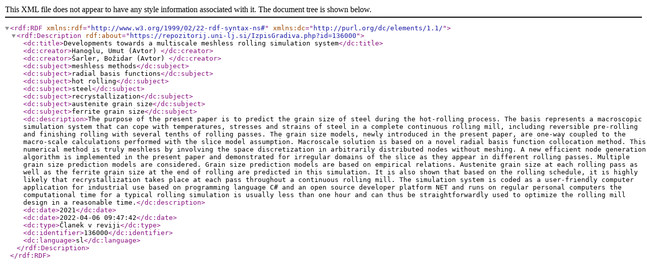

--- FILE ---
content_type: text/xml; charset=utf-8
request_url: https://repozitorij.uni-lj.si/Export.php?id=136000&format=DC-RDF&lang=slv
body_size: 2347
content:
<?xml version="1.0"?>
<rdf:RDF xmlns:rdf="http://www.w3.org/1999/02/22-rdf-syntax-ns#" xmlns:dc="http://purl.org/dc/elements/1.1/"><rdf:Description rdf:about="https://repozitorij.uni-lj.si/IzpisGradiva.php?id=136000"><dc:title>Developments towards a multiscale meshless rolling simulation system</dc:title><dc:creator>Hanoglu,	Umut	(Avtor)
	</dc:creator><dc:creator>Šarler,	Božidar	(Avtor)
	</dc:creator><dc:subject>meshless methods</dc:subject><dc:subject>radial basis functions</dc:subject><dc:subject>hot rolling</dc:subject><dc:subject>steel</dc:subject><dc:subject>recrystallization</dc:subject><dc:subject>austenite grain size</dc:subject><dc:subject>ferrite grain size</dc:subject><dc:description>The purpose of the present paper is to predict the grain size of steel during the hot-rolling process. The basis represents a macroscopic simulation system that can cope with temperatures, stresses and strains of steel in a complete continuous rolling mill, including reversible pre-rolling and finishing rolling with several tenths of rolling passes. The grain size models, newly introduced in the present paper, are one-way coupled to the macro-scale calculations performed with the slice model assumption. Macroscale solution is based on a novel radial basis function collocation method. This numerical method is truly meshless by involving the space discretization in arbitrarily distributed nodes without meshing. A new efficient node generation algorithm is implemented in the present paper and demonstrated for irregular domains of the slice as they appear in different rolling passes. Multiple grain size prediction models are considered. Grain size prediction models are based on empirical relations. Austenite grain size at each rolling pass as well as the ferrite grain size at the end of rolling are predicted in this simulation. It is also shown that based on the rolling schedule, it is highly likely that recrystallization takes place at each pass throughout a continuous rolling mill. The simulation system is coded as a user-friendly computer application for industrial use based on programming language C# and an open source developer platform NET and runs on regular personal computers the computational time for a typical rolling simulation is usually less than one hour and can thus be straightforwardly used to optimize the rolling mill design in a reasonable time.</dc:description><dc:date>2021</dc:date><dc:date>2022-04-06 09:47:42</dc:date><dc:type>Članek v reviji</dc:type><dc:identifier>136000</dc:identifier><dc:language>sl</dc:language></rdf:Description></rdf:RDF>
